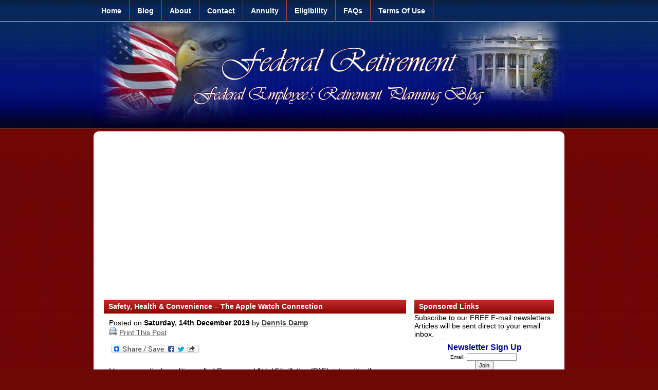

--- FILE ---
content_type: text/html; charset=UTF-8
request_url: https://fedretire.net/safety-health-convenience-the-apple-watch-connection/
body_size: 15645
content:
<!DOCTYPE html PUBLIC "-//W3C//DTD XHTML 1.0 Transitional//EN" "http://www.w3.org/TR/xhtml1/DTD/xhtml1-transitional.dtd">

<html xmlns="http://www.w3.org/1999/xhtml">

<head>

<meta http-equiv="Content-Type" content="text/html; charset=utf-8" />
<meta name="Author" content="Federal Retirement Network with the URL http://www.federalretirement.net">


<link rel="stylesheet" type="text/css" href="https://fedretire.net/wp-content/themes/simplewp/style.css" />



<link rel="alternate" type="application/rss+xml" title="Federal Employee&#039;s Retirement Planning Guide RSS Feed" href="https://fedretire.net/feed/" />

<link rel="pingback" href="https://fedretire.net/xmlrpc.php" />




		<!-- All in One SEO 4.6.2 - aioseo.com -->
		<title>Safety, Health &amp; Convenience – The Apple Watch Connection | Federal Employee's Retirement Planning Guide</title>
		<meta name="description" content="Use the new series 5 Apple watch to montiro your health and activity. Easy to set up and this new series offers an EKG function for those with heart conditions." />
		<meta name="robots" content="max-image-preview:large" />
		<link rel="canonical" href="https://fedretire.net/safety-health-convenience-the-apple-watch-connection/" />
		<meta name="generator" content="All in One SEO (AIOSEO) 4.6.2" />
		<meta property="og:locale" content="en_US" />
		<meta property="og:site_name" content="Federal Employee&#039;s Retirement Planning Guide" />
		<meta property="og:type" content="article" />
		<meta property="og:title" content="Safety, Health &amp; Convenience – The Apple Watch Connection | Federal Employee&#039;s Retirement Planning Guide" />
		<meta property="og:description" content="Use the new series 5 Apple watch to montiro your health and activity. Easy to set up and this new series offers an EKG function for those with heart conditions." />
		<meta property="og:url" content="https://fedretire.net/safety-health-convenience-the-apple-watch-connection/" />
		<meta property="og:image" content="https://fedretire.net/wp-content/uploads/2019/12/AW-Std-Face.jpg" />
		<meta property="og:image:secure_url" content="https://fedretire.net/wp-content/uploads/2019/12/AW-Std-Face.jpg" />
		<meta property="og:image:width" content="250" />
		<meta property="og:image:height" content="270" />
		<meta property="article:published_time" content="2019-12-14T19:06:22+00:00" />
		<meta property="article:modified_time" content="2019-12-15T15:13:05+00:00" />
		<meta name="twitter:card" content="summary" />
		<meta name="twitter:title" content="Safety, Health &amp; Convenience – The Apple Watch Connection | Federal Employee&#039;s Retirement Planning Guide" />
		<meta name="twitter:description" content="Use the new series 5 Apple watch to montiro your health and activity. Easy to set up and this new series offers an EKG function for those with heart conditions." />
		<meta name="twitter:image" content="https://fedretire.net/wp-content/uploads/2019/12/AW-Std-Face.jpg" />
		<script type="application/ld+json" class="aioseo-schema">
			{"@context":"https:\/\/schema.org","@graph":[{"@type":"Article","@id":"https:\/\/fedretire.net\/safety-health-convenience-the-apple-watch-connection\/#article","name":"Safety, Health & Convenience \u2013 The Apple Watch Connection | Federal Employee's Retirement Planning Guide","headline":"Safety, Health &#038; Convenience \u2013 The Apple Watch Connection","author":{"@id":"https:\/\/fedretire.net\/author\/fedretire\/#author"},"publisher":{"@id":"https:\/\/fedretire.net\/#organization"},"image":{"@type":"ImageObject","url":"https:\/\/fedretire.net\/wp-content\/uploads\/2019\/12\/AW-Std-Face.jpg","@id":"https:\/\/fedretire.net\/safety-health-convenience-the-apple-watch-connection\/#articleImage","width":250,"height":270},"datePublished":"2019-12-14T14:06:22-05:00","dateModified":"2019-12-15T10:13:05-05:00","inLanguage":"en-US","mainEntityOfPage":{"@id":"https:\/\/fedretire.net\/safety-health-convenience-the-apple-watch-connection\/#webpage"},"isPartOf":{"@id":"https:\/\/fedretire.net\/safety-health-convenience-the-apple-watch-connection\/#webpage"},"articleSection":"LIFESTYLE \/ TRAVEL, RETIREMENT CONCERNS, SURVIVOR INFORMATION, WELLNESS \/ HEALTH"},{"@type":"BreadcrumbList","@id":"https:\/\/fedretire.net\/safety-health-convenience-the-apple-watch-connection\/#breadcrumblist","itemListElement":[{"@type":"ListItem","@id":"https:\/\/fedretire.net\/#listItem","position":1,"name":"Home","item":"https:\/\/fedretire.net\/","nextItem":"https:\/\/fedretire.net\/safety-health-convenience-the-apple-watch-connection\/#listItem"},{"@type":"ListItem","@id":"https:\/\/fedretire.net\/safety-health-convenience-the-apple-watch-connection\/#listItem","position":2,"name":"Safety, Health & Convenience \u2013 The Apple Watch Connection","previousItem":"https:\/\/fedretire.net\/#listItem"}]},{"@type":"Organization","@id":"https:\/\/fedretire.net\/#organization","name":"Federal Employee's Retirement Planning Guide","url":"https:\/\/fedretire.net\/"},{"@type":"Person","@id":"https:\/\/fedretire.net\/author\/fedretire\/#author","url":"https:\/\/fedretire.net\/author\/fedretire\/","name":"Dennis Damp","image":{"@type":"ImageObject","@id":"https:\/\/fedretire.net\/safety-health-convenience-the-apple-watch-connection\/#authorImage","url":"https:\/\/secure.gravatar.com\/avatar\/19fb0c35f7ccb52a2c2b652e9ab534e9?s=96&d=mm&r=g","width":96,"height":96,"caption":"Dennis Damp"}},{"@type":"WebPage","@id":"https:\/\/fedretire.net\/safety-health-convenience-the-apple-watch-connection\/#webpage","url":"https:\/\/fedretire.net\/safety-health-convenience-the-apple-watch-connection\/","name":"Safety, Health & Convenience \u2013 The Apple Watch Connection | Federal Employee's Retirement Planning Guide","description":"Use the new series 5 Apple watch to montiro your health and activity. Easy to set up and this new series offers an EKG function for those with heart conditions.","inLanguage":"en-US","isPartOf":{"@id":"https:\/\/fedretire.net\/#website"},"breadcrumb":{"@id":"https:\/\/fedretire.net\/safety-health-convenience-the-apple-watch-connection\/#breadcrumblist"},"author":{"@id":"https:\/\/fedretire.net\/author\/fedretire\/#author"},"creator":{"@id":"https:\/\/fedretire.net\/author\/fedretire\/#author"},"datePublished":"2019-12-14T14:06:22-05:00","dateModified":"2019-12-15T10:13:05-05:00"},{"@type":"WebSite","@id":"https:\/\/fedretire.net\/#website","url":"https:\/\/fedretire.net\/","name":"Federal Employee's Retirement Planning Guide","description":"Federal Employee's Civil Service Retirement Planning Articles","inLanguage":"en-US","publisher":{"@id":"https:\/\/fedretire.net\/#organization"}}]}
		</script>
		<!-- All in One SEO -->

<link rel='dns-prefetch' href='//static.addtoany.com' />
<link rel='dns-prefetch' href='//www.googletagmanager.com' />
<script type="text/javascript">
/* <![CDATA[ */
window._wpemojiSettings = {"baseUrl":"https:\/\/s.w.org\/images\/core\/emoji\/15.0.3\/72x72\/","ext":".png","svgUrl":"https:\/\/s.w.org\/images\/core\/emoji\/15.0.3\/svg\/","svgExt":".svg","source":{"concatemoji":"https:\/\/fedretire.net\/wp-includes\/js\/wp-emoji-release.min.js?ver=6.5.7"}};
/*! This file is auto-generated */
!function(i,n){var o,s,e;function c(e){try{var t={supportTests:e,timestamp:(new Date).valueOf()};sessionStorage.setItem(o,JSON.stringify(t))}catch(e){}}function p(e,t,n){e.clearRect(0,0,e.canvas.width,e.canvas.height),e.fillText(t,0,0);var t=new Uint32Array(e.getImageData(0,0,e.canvas.width,e.canvas.height).data),r=(e.clearRect(0,0,e.canvas.width,e.canvas.height),e.fillText(n,0,0),new Uint32Array(e.getImageData(0,0,e.canvas.width,e.canvas.height).data));return t.every(function(e,t){return e===r[t]})}function u(e,t,n){switch(t){case"flag":return n(e,"\ud83c\udff3\ufe0f\u200d\u26a7\ufe0f","\ud83c\udff3\ufe0f\u200b\u26a7\ufe0f")?!1:!n(e,"\ud83c\uddfa\ud83c\uddf3","\ud83c\uddfa\u200b\ud83c\uddf3")&&!n(e,"\ud83c\udff4\udb40\udc67\udb40\udc62\udb40\udc65\udb40\udc6e\udb40\udc67\udb40\udc7f","\ud83c\udff4\u200b\udb40\udc67\u200b\udb40\udc62\u200b\udb40\udc65\u200b\udb40\udc6e\u200b\udb40\udc67\u200b\udb40\udc7f");case"emoji":return!n(e,"\ud83d\udc26\u200d\u2b1b","\ud83d\udc26\u200b\u2b1b")}return!1}function f(e,t,n){var r="undefined"!=typeof WorkerGlobalScope&&self instanceof WorkerGlobalScope?new OffscreenCanvas(300,150):i.createElement("canvas"),a=r.getContext("2d",{willReadFrequently:!0}),o=(a.textBaseline="top",a.font="600 32px Arial",{});return e.forEach(function(e){o[e]=t(a,e,n)}),o}function t(e){var t=i.createElement("script");t.src=e,t.defer=!0,i.head.appendChild(t)}"undefined"!=typeof Promise&&(o="wpEmojiSettingsSupports",s=["flag","emoji"],n.supports={everything:!0,everythingExceptFlag:!0},e=new Promise(function(e){i.addEventListener("DOMContentLoaded",e,{once:!0})}),new Promise(function(t){var n=function(){try{var e=JSON.parse(sessionStorage.getItem(o));if("object"==typeof e&&"number"==typeof e.timestamp&&(new Date).valueOf()<e.timestamp+604800&&"object"==typeof e.supportTests)return e.supportTests}catch(e){}return null}();if(!n){if("undefined"!=typeof Worker&&"undefined"!=typeof OffscreenCanvas&&"undefined"!=typeof URL&&URL.createObjectURL&&"undefined"!=typeof Blob)try{var e="postMessage("+f.toString()+"("+[JSON.stringify(s),u.toString(),p.toString()].join(",")+"));",r=new Blob([e],{type:"text/javascript"}),a=new Worker(URL.createObjectURL(r),{name:"wpTestEmojiSupports"});return void(a.onmessage=function(e){c(n=e.data),a.terminate(),t(n)})}catch(e){}c(n=f(s,u,p))}t(n)}).then(function(e){for(var t in e)n.supports[t]=e[t],n.supports.everything=n.supports.everything&&n.supports[t],"flag"!==t&&(n.supports.everythingExceptFlag=n.supports.everythingExceptFlag&&n.supports[t]);n.supports.everythingExceptFlag=n.supports.everythingExceptFlag&&!n.supports.flag,n.DOMReady=!1,n.readyCallback=function(){n.DOMReady=!0}}).then(function(){return e}).then(function(){var e;n.supports.everything||(n.readyCallback(),(e=n.source||{}).concatemoji?t(e.concatemoji):e.wpemoji&&e.twemoji&&(t(e.twemoji),t(e.wpemoji)))}))}((window,document),window._wpemojiSettings);
/* ]]> */
</script>
<style id='wp-emoji-styles-inline-css' type='text/css'>

	img.wp-smiley, img.emoji {
		display: inline !important;
		border: none !important;
		box-shadow: none !important;
		height: 1em !important;
		width: 1em !important;
		margin: 0 0.07em !important;
		vertical-align: -0.1em !important;
		background: none !important;
		padding: 0 !important;
	}
</style>
<link rel='stylesheet' id='wp-block-library-css' href='https://fedretire.net/wp-includes/css/dist/block-library/style.min.css?ver=6.5.7' type='text/css' media='all' />
<style id='classic-theme-styles-inline-css' type='text/css'>
/*! This file is auto-generated */
.wp-block-button__link{color:#fff;background-color:#32373c;border-radius:9999px;box-shadow:none;text-decoration:none;padding:calc(.667em + 2px) calc(1.333em + 2px);font-size:1.125em}.wp-block-file__button{background:#32373c;color:#fff;text-decoration:none}
</style>
<style id='global-styles-inline-css' type='text/css'>
body{--wp--preset--color--black: #000000;--wp--preset--color--cyan-bluish-gray: #abb8c3;--wp--preset--color--white: #ffffff;--wp--preset--color--pale-pink: #f78da7;--wp--preset--color--vivid-red: #cf2e2e;--wp--preset--color--luminous-vivid-orange: #ff6900;--wp--preset--color--luminous-vivid-amber: #fcb900;--wp--preset--color--light-green-cyan: #7bdcb5;--wp--preset--color--vivid-green-cyan: #00d084;--wp--preset--color--pale-cyan-blue: #8ed1fc;--wp--preset--color--vivid-cyan-blue: #0693e3;--wp--preset--color--vivid-purple: #9b51e0;--wp--preset--gradient--vivid-cyan-blue-to-vivid-purple: linear-gradient(135deg,rgba(6,147,227,1) 0%,rgb(155,81,224) 100%);--wp--preset--gradient--light-green-cyan-to-vivid-green-cyan: linear-gradient(135deg,rgb(122,220,180) 0%,rgb(0,208,130) 100%);--wp--preset--gradient--luminous-vivid-amber-to-luminous-vivid-orange: linear-gradient(135deg,rgba(252,185,0,1) 0%,rgba(255,105,0,1) 100%);--wp--preset--gradient--luminous-vivid-orange-to-vivid-red: linear-gradient(135deg,rgba(255,105,0,1) 0%,rgb(207,46,46) 100%);--wp--preset--gradient--very-light-gray-to-cyan-bluish-gray: linear-gradient(135deg,rgb(238,238,238) 0%,rgb(169,184,195) 100%);--wp--preset--gradient--cool-to-warm-spectrum: linear-gradient(135deg,rgb(74,234,220) 0%,rgb(151,120,209) 20%,rgb(207,42,186) 40%,rgb(238,44,130) 60%,rgb(251,105,98) 80%,rgb(254,248,76) 100%);--wp--preset--gradient--blush-light-purple: linear-gradient(135deg,rgb(255,206,236) 0%,rgb(152,150,240) 100%);--wp--preset--gradient--blush-bordeaux: linear-gradient(135deg,rgb(254,205,165) 0%,rgb(254,45,45) 50%,rgb(107,0,62) 100%);--wp--preset--gradient--luminous-dusk: linear-gradient(135deg,rgb(255,203,112) 0%,rgb(199,81,192) 50%,rgb(65,88,208) 100%);--wp--preset--gradient--pale-ocean: linear-gradient(135deg,rgb(255,245,203) 0%,rgb(182,227,212) 50%,rgb(51,167,181) 100%);--wp--preset--gradient--electric-grass: linear-gradient(135deg,rgb(202,248,128) 0%,rgb(113,206,126) 100%);--wp--preset--gradient--midnight: linear-gradient(135deg,rgb(2,3,129) 0%,rgb(40,116,252) 100%);--wp--preset--font-size--small: 13px;--wp--preset--font-size--medium: 20px;--wp--preset--font-size--large: 36px;--wp--preset--font-size--x-large: 42px;--wp--preset--spacing--20: 0.44rem;--wp--preset--spacing--30: 0.67rem;--wp--preset--spacing--40: 1rem;--wp--preset--spacing--50: 1.5rem;--wp--preset--spacing--60: 2.25rem;--wp--preset--spacing--70: 3.38rem;--wp--preset--spacing--80: 5.06rem;--wp--preset--shadow--natural: 6px 6px 9px rgba(0, 0, 0, 0.2);--wp--preset--shadow--deep: 12px 12px 50px rgba(0, 0, 0, 0.4);--wp--preset--shadow--sharp: 6px 6px 0px rgba(0, 0, 0, 0.2);--wp--preset--shadow--outlined: 6px 6px 0px -3px rgba(255, 255, 255, 1), 6px 6px rgba(0, 0, 0, 1);--wp--preset--shadow--crisp: 6px 6px 0px rgba(0, 0, 0, 1);}:where(.is-layout-flex){gap: 0.5em;}:where(.is-layout-grid){gap: 0.5em;}body .is-layout-flex{display: flex;}body .is-layout-flex{flex-wrap: wrap;align-items: center;}body .is-layout-flex > *{margin: 0;}body .is-layout-grid{display: grid;}body .is-layout-grid > *{margin: 0;}:where(.wp-block-columns.is-layout-flex){gap: 2em;}:where(.wp-block-columns.is-layout-grid){gap: 2em;}:where(.wp-block-post-template.is-layout-flex){gap: 1.25em;}:where(.wp-block-post-template.is-layout-grid){gap: 1.25em;}.has-black-color{color: var(--wp--preset--color--black) !important;}.has-cyan-bluish-gray-color{color: var(--wp--preset--color--cyan-bluish-gray) !important;}.has-white-color{color: var(--wp--preset--color--white) !important;}.has-pale-pink-color{color: var(--wp--preset--color--pale-pink) !important;}.has-vivid-red-color{color: var(--wp--preset--color--vivid-red) !important;}.has-luminous-vivid-orange-color{color: var(--wp--preset--color--luminous-vivid-orange) !important;}.has-luminous-vivid-amber-color{color: var(--wp--preset--color--luminous-vivid-amber) !important;}.has-light-green-cyan-color{color: var(--wp--preset--color--light-green-cyan) !important;}.has-vivid-green-cyan-color{color: var(--wp--preset--color--vivid-green-cyan) !important;}.has-pale-cyan-blue-color{color: var(--wp--preset--color--pale-cyan-blue) !important;}.has-vivid-cyan-blue-color{color: var(--wp--preset--color--vivid-cyan-blue) !important;}.has-vivid-purple-color{color: var(--wp--preset--color--vivid-purple) !important;}.has-black-background-color{background-color: var(--wp--preset--color--black) !important;}.has-cyan-bluish-gray-background-color{background-color: var(--wp--preset--color--cyan-bluish-gray) !important;}.has-white-background-color{background-color: var(--wp--preset--color--white) !important;}.has-pale-pink-background-color{background-color: var(--wp--preset--color--pale-pink) !important;}.has-vivid-red-background-color{background-color: var(--wp--preset--color--vivid-red) !important;}.has-luminous-vivid-orange-background-color{background-color: var(--wp--preset--color--luminous-vivid-orange) !important;}.has-luminous-vivid-amber-background-color{background-color: var(--wp--preset--color--luminous-vivid-amber) !important;}.has-light-green-cyan-background-color{background-color: var(--wp--preset--color--light-green-cyan) !important;}.has-vivid-green-cyan-background-color{background-color: var(--wp--preset--color--vivid-green-cyan) !important;}.has-pale-cyan-blue-background-color{background-color: var(--wp--preset--color--pale-cyan-blue) !important;}.has-vivid-cyan-blue-background-color{background-color: var(--wp--preset--color--vivid-cyan-blue) !important;}.has-vivid-purple-background-color{background-color: var(--wp--preset--color--vivid-purple) !important;}.has-black-border-color{border-color: var(--wp--preset--color--black) !important;}.has-cyan-bluish-gray-border-color{border-color: var(--wp--preset--color--cyan-bluish-gray) !important;}.has-white-border-color{border-color: var(--wp--preset--color--white) !important;}.has-pale-pink-border-color{border-color: var(--wp--preset--color--pale-pink) !important;}.has-vivid-red-border-color{border-color: var(--wp--preset--color--vivid-red) !important;}.has-luminous-vivid-orange-border-color{border-color: var(--wp--preset--color--luminous-vivid-orange) !important;}.has-luminous-vivid-amber-border-color{border-color: var(--wp--preset--color--luminous-vivid-amber) !important;}.has-light-green-cyan-border-color{border-color: var(--wp--preset--color--light-green-cyan) !important;}.has-vivid-green-cyan-border-color{border-color: var(--wp--preset--color--vivid-green-cyan) !important;}.has-pale-cyan-blue-border-color{border-color: var(--wp--preset--color--pale-cyan-blue) !important;}.has-vivid-cyan-blue-border-color{border-color: var(--wp--preset--color--vivid-cyan-blue) !important;}.has-vivid-purple-border-color{border-color: var(--wp--preset--color--vivid-purple) !important;}.has-vivid-cyan-blue-to-vivid-purple-gradient-background{background: var(--wp--preset--gradient--vivid-cyan-blue-to-vivid-purple) !important;}.has-light-green-cyan-to-vivid-green-cyan-gradient-background{background: var(--wp--preset--gradient--light-green-cyan-to-vivid-green-cyan) !important;}.has-luminous-vivid-amber-to-luminous-vivid-orange-gradient-background{background: var(--wp--preset--gradient--luminous-vivid-amber-to-luminous-vivid-orange) !important;}.has-luminous-vivid-orange-to-vivid-red-gradient-background{background: var(--wp--preset--gradient--luminous-vivid-orange-to-vivid-red) !important;}.has-very-light-gray-to-cyan-bluish-gray-gradient-background{background: var(--wp--preset--gradient--very-light-gray-to-cyan-bluish-gray) !important;}.has-cool-to-warm-spectrum-gradient-background{background: var(--wp--preset--gradient--cool-to-warm-spectrum) !important;}.has-blush-light-purple-gradient-background{background: var(--wp--preset--gradient--blush-light-purple) !important;}.has-blush-bordeaux-gradient-background{background: var(--wp--preset--gradient--blush-bordeaux) !important;}.has-luminous-dusk-gradient-background{background: var(--wp--preset--gradient--luminous-dusk) !important;}.has-pale-ocean-gradient-background{background: var(--wp--preset--gradient--pale-ocean) !important;}.has-electric-grass-gradient-background{background: var(--wp--preset--gradient--electric-grass) !important;}.has-midnight-gradient-background{background: var(--wp--preset--gradient--midnight) !important;}.has-small-font-size{font-size: var(--wp--preset--font-size--small) !important;}.has-medium-font-size{font-size: var(--wp--preset--font-size--medium) !important;}.has-large-font-size{font-size: var(--wp--preset--font-size--large) !important;}.has-x-large-font-size{font-size: var(--wp--preset--font-size--x-large) !important;}
.wp-block-navigation a:where(:not(.wp-element-button)){color: inherit;}
:where(.wp-block-post-template.is-layout-flex){gap: 1.25em;}:where(.wp-block-post-template.is-layout-grid){gap: 1.25em;}
:where(.wp-block-columns.is-layout-flex){gap: 2em;}:where(.wp-block-columns.is-layout-grid){gap: 2em;}
.wp-block-pullquote{font-size: 1.5em;line-height: 1.6;}
</style>
<link rel='stylesheet' id='printomatic-css-css' href='https://fedretire.net/wp-content/plugins/print-o-matic/css/style.css?ver=2.0' type='text/css' media='all' />
<link rel='stylesheet' id='js-archive-list-css' href='https://fedretire.net/wp-content/plugins/jquery-archive-list-widget/assets/css/jal.css?ver=5.0.1' type='text/css' media='all' />
<link rel='stylesheet' id='addtoany-css' href='https://fedretire.net/wp-content/plugins/add-to-any/addtoany.min.css?ver=1.16' type='text/css' media='all' />
<script type="text/javascript" id="addtoany-core-js-before">
/* <![CDATA[ */
window.a2a_config=window.a2a_config||{};a2a_config.callbacks=[];a2a_config.overlays=[];a2a_config.templates={};
a2a_config.color_main = "D7E5ED"; a2a_config.color_border = "AECADB"; a2a_config.color_link_text = "333333"; a2a_config.color_link_text_hover = "333333";
/* ]]> */
</script>
<script type="text/javascript" async src="https://static.addtoany.com/menu/page.js" id="addtoany-core-js"></script>
<script type="text/javascript" src="https://fedretire.net/wp-includes/js/jquery/jquery.min.js?ver=3.7.1" id="jquery-core-js"></script>
<script type="text/javascript" src="https://fedretire.net/wp-includes/js/jquery/jquery-migrate.min.js?ver=3.4.1" id="jquery-migrate-js"></script>
<script type="text/javascript" async src="https://fedretire.net/wp-content/plugins/add-to-any/addtoany.min.js?ver=1.1" id="addtoany-jquery-js"></script>

<!-- Google tag (gtag.js) snippet added by Site Kit -->
<!-- Google Analytics snippet added by Site Kit -->
<script type="text/javascript" src="https://www.googletagmanager.com/gtag/js?id=GT-NCTBQCR" id="google_gtagjs-js" async></script>
<script type="text/javascript" id="google_gtagjs-js-after">
/* <![CDATA[ */
window.dataLayer = window.dataLayer || [];function gtag(){dataLayer.push(arguments);}
gtag("set","linker",{"domains":["fedretire.net"]});
gtag("js", new Date());
gtag("set", "developer_id.dZTNiMT", true);
gtag("config", "GT-NCTBQCR");
/* ]]> */
</script>
<link rel="https://api.w.org/" href="https://fedretire.net/wp-json/" /><link rel="alternate" type="application/json" href="https://fedretire.net/wp-json/wp/v2/posts/4138" /><link rel="EditURI" type="application/rsd+xml" title="RSD" href="https://fedretire.net/xmlrpc.php?rsd" />
<meta name="generator" content="WordPress 6.5.7" />
<link rel='shortlink' href='https://fedretire.net/?p=4138' />
<link rel="alternate" type="application/json+oembed" href="https://fedretire.net/wp-json/oembed/1.0/embed?url=https%3A%2F%2Ffedretire.net%2Fsafety-health-convenience-the-apple-watch-connection%2F" />
<link rel="alternate" type="text/xml+oembed" href="https://fedretire.net/wp-json/oembed/1.0/embed?url=https%3A%2F%2Ffedretire.net%2Fsafety-health-convenience-the-apple-watch-connection%2F&#038;format=xml" />
<meta name="generator" content="Site Kit by Google 1.170.0" /><style data-context="foundation-flickity-css">/*! Flickity v2.0.2
http://flickity.metafizzy.co
---------------------------------------------- */.flickity-enabled{position:relative}.flickity-enabled:focus{outline:0}.flickity-viewport{overflow:hidden;position:relative;height:100%}.flickity-slider{position:absolute;width:100%;height:100%}.flickity-enabled.is-draggable{-webkit-tap-highlight-color:transparent;tap-highlight-color:transparent;-webkit-user-select:none;-moz-user-select:none;-ms-user-select:none;user-select:none}.flickity-enabled.is-draggable .flickity-viewport{cursor:move;cursor:-webkit-grab;cursor:grab}.flickity-enabled.is-draggable .flickity-viewport.is-pointer-down{cursor:-webkit-grabbing;cursor:grabbing}.flickity-prev-next-button{position:absolute;top:50%;width:44px;height:44px;border:none;border-radius:50%;background:#fff;background:hsla(0,0%,100%,.75);cursor:pointer;-webkit-transform:translateY(-50%);transform:translateY(-50%)}.flickity-prev-next-button:hover{background:#fff}.flickity-prev-next-button:focus{outline:0;box-shadow:0 0 0 5px #09f}.flickity-prev-next-button:active{opacity:.6}.flickity-prev-next-button.previous{left:10px}.flickity-prev-next-button.next{right:10px}.flickity-rtl .flickity-prev-next-button.previous{left:auto;right:10px}.flickity-rtl .flickity-prev-next-button.next{right:auto;left:10px}.flickity-prev-next-button:disabled{opacity:.3;cursor:auto}.flickity-prev-next-button svg{position:absolute;left:20%;top:20%;width:60%;height:60%}.flickity-prev-next-button .arrow{fill:#333}.flickity-page-dots{position:absolute;width:100%;bottom:-25px;padding:0;margin:0;list-style:none;text-align:center;line-height:1}.flickity-rtl .flickity-page-dots{direction:rtl}.flickity-page-dots .dot{display:inline-block;width:10px;height:10px;margin:0 8px;background:#333;border-radius:50%;opacity:.25;cursor:pointer}.flickity-page-dots .dot.is-selected{opacity:1}</style><style data-context="foundation-slideout-css">.slideout-menu{position:fixed;left:0;top:0;bottom:0;right:auto;z-index:0;width:256px;overflow-y:auto;-webkit-overflow-scrolling:touch;display:none}.slideout-menu.pushit-right{left:auto;right:0}.slideout-panel{position:relative;z-index:1;will-change:transform}.slideout-open,.slideout-open .slideout-panel,.slideout-open body{overflow:hidden}.slideout-open .slideout-menu{display:block}.pushit{display:none}</style>
<!-- Google AdSense meta tags added by Site Kit -->
<meta name="google-adsense-platform-account" content="ca-host-pub-2644536267352236">
<meta name="google-adsense-platform-domain" content="sitekit.withgoogle.com">
<!-- End Google AdSense meta tags added by Site Kit -->

<!-- WordPress Facebook Integration Begin -->

<script type='text/javascript'>
!function(f,b,e,v,n,t,s){if(f.fbq)return;n=f.fbq=function(){n.callMethod?
n.callMethod.apply(n,arguments):n.queue.push(arguments)};if(!f._fbq)f._fbq=n;
n.push=n;n.loaded=!0;n.version='2.0';n.queue=[];t=b.createElement(e);t.async=!0;
t.src=v;s=b.getElementsByTagName(e)[0];s.parentNode.insertBefore(t,s)}(window,
document,'script','https://connect.facebook.net/en_US/fbevents.js');
</script>

<script>
fbq('init', '2049946588655793', {}, {
    "agent": "wordpress-6.5.7-1.7.7"
});

fbq('track', 'PageView', {
    "source": "wordpress",
    "version": "6.5.7",
    "pluginVersion": "1.7.7"
});
</script>
<!-- DO NOT MODIFY -->
<!-- WordPress Facebook Integration end -->
    
<!-- Facebook Pixel Code -->
<noscript>
<img height="1" width="1" style="display:none" alt="fbpx"
src="https://www.facebook.com/tr?id=2049946588655793&ev=PageView&noscript=1"/>
</noscript>
<!-- DO NOT MODIFY -->
<!-- End Facebook Pixel Code -->
    <style type="text/css">.recentcomments a{display:inline !important;padding:0 !important;margin:0 !important;}</style><style>.ios7.web-app-mode.has-fixed header{ background-color: rgba(3,122,221,.88);}</style>
</head>

<body>

<div id="wrapper">


<ul class="menu">
<li><a href="http://www.federalretirement.net">Home</a></li>
<li><a href="https://fedretire.net">Blog</a></li>
<li><a href="http://www.federalretirement.net/about.htm">About</a></li>
<li><a href="http://www.federalretirement.net/contact.htm">Contact</a></li>
<li><a href="http://www.federalretirement.net/annuity.htm">Annuity</a></li>
<li><a href="http://www.federalretirement.net/eligibility.htm">Eligibility</a></li>
<li><a href="http://www.federalretirement.net/faqs.htm">FAQs</a></li>



<li class="page_item page-item-2 page_item_has_children"><a href="https://fedretire.net/about/">Terms Of Use</a></li>

</ul>
<div id="header">



</div><!-- Header div -->

<div id="maintop"></div>
<div id="maincontent">
<center><script async src="//pagead2.googlesyndication.com/pagead/js/adsbygoogle.js"></script>
<!-- Fed Retire Blog - Res -->
<ins class="adsbygoogle"
     style="display:block"
     data-ad-client="ca-pub-1364622616647982"
     data-ad-slot="1409799583"
     data-ad-format="auto"></ins>
<script>
(adsbygoogle = window.adsbygoogle || []).push({});
</script></Center><p></p>


<div id="content">






<div class="archivearticle">

<div class="title">

<div class="posttitle"><h2><a href="https://fedretire.net/safety-health-convenience-the-apple-watch-connection/" rel="bookmark" title="Permanent Link to Safety, Health &#038; Convenience – The Apple Watch Connection">Safety, Health &#038; Convenience – The Apple Watch Connection</a></h2></div>

</div> <!-- Title div -->

<div class="postcontent">



<p>Posted on <span class="bold">Saturday, 14th December 2019</span> by <span class="bold"><a href="https://fedretire.net/author/fedretire/" title="Posts by Dennis Damp" rel="author">Dennis Damp</a></span></p>
<a href="https://fedretire.net/safety-health-convenience-the-apple-watch-connection/print/" title="Print This Post" rel="nofollow"><img class="WP-PrintIcon" src="https://fedretire.net/wp-content/plugins/wp-print/images/printer_famfamfam.gif" alt="Print This Post" title="Print This Post" style="border: 0px;" /></a>&nbsp;<a href="https://fedretire.net/safety-health-convenience-the-apple-watch-connection/print/" title="Print This Post" rel="nofollow">Print This Post</a>


<div class="addtoany_share_save_container addtoany_content addtoany_content_top"><div class="a2a_kit a2a_kit_size_32 addtoany_list" data-a2a-url="https://fedretire.net/safety-health-convenience-the-apple-watch-connection/" data-a2a-title="Safety, Health &amp; Convenience – The Apple Watch Connection"><a class="a2a_dd addtoany_share_save addtoany_share" href="https://www.addtoany.com/share"><img src="https://static.addtoany.com/buttons/share_save_171_16.png" alt="Share"></a></div></div><p>I have a medical condition called Paroxysmal Atrial Fibrillation (PAF), intermittently my heart goes into arrhythmia. This past year I ended up in the emergency room when I wasn’t able to control the attack with traditional methods. The ER doctor asked if I took my EKG with my Apple watch during the attack. Unfortunately, I had the older series 3 version that doesn’t have this feature.  A watch that can take an EKG! Unbelievable, but true. It’s amazing what they can jam into a small package these days. Recently, I ungraded to a Series 5.</p>
<p>&nbsp;</p>
<p style="text-align: center;"><img fetchpriority="high" decoding="async" class="aligncenter size-full wp-image-4146" src="https://fedretire.net/wp-content/uploads/2019/12/AW-Std-Face.jpg" alt="" width="250" height="270" srcset="https://fedretire.net/wp-content/uploads/2019/12/AW-Std-Face.jpg 250w, https://fedretire.net/wp-content/uploads/2019/12/AW-Std-Face-139x150.jpg 139w" sizes="(max-width: 250px) 100vw, 250px" /></p>
<p style="text-align: center;">Eight Apps Located on Face of Watch</p>
<p>&nbsp;</p>
<p style="text-align: center;">Request a <a href="http://federalretirement.net/assistance.htm">Federal Retirement Report</a>&#x2122; today to review your projected annuity payments, income verses expenses, FEGLI, and TSP projections.</p>
<p>I purchased my new series 5 GPS model during black Friday.  You can buy two versions, a GPS or a GPS + cellular model. The cellular model is an actual cellphone that you can use independent of your standard iPhone. The GPS model requires your iPhone to be close by to use some of the functions. I was hesitant because I have so many hi-tech devices; setup can be tricky and nerve racking to say the least. That wasn’t the case for my new Apple series 5 watch. I gave my series 3 watch to my wife and initiated the setup on my iPhone for my new watch. When you sync another Apple watch to your iPhone it turns on your phone’s camera. You simply point the camera at the face of your new watch and it automatically sets it up plus transfers all of your existing aps to your new watch. It was easy to set up and anyone can do it.  Now my wife and I both have Apple watches.</p>
<p>&nbsp;</p>
<center><img decoding="async" class="aligncenter size-full wp-image-4144" src="https://fedretire.net/wp-content/uploads/2019/12/AW-Traditional-Face.jpg" alt="" width="250" height="276" srcset="https://fedretire.net/wp-content/uploads/2019/12/AW-Traditional-Face.jpg 250w, https://fedretire.net/wp-content/uploads/2019/12/AW-Traditional-Face-136x150.jpg 136w" sizes="(max-width: 250px) 100vw, 250px" /></center>
<p style="text-align: center;">Traditional Face &#8211; One of Many Available</p>
<p>&nbsp;</p>
<p>The functions, called apps, are truly amazing. The Activity app tracks the number of steps you take daily, the miles you traveled, and how many times you went up and down a flight of stairs. It also tracks how often you stand, move and exercise. The heart rate function tracks and graphs your heart rate throughout the day and night. You can visually see your heart rate graph for the entire day with the high, low, average and resting heart rates!</p>
<p>&nbsp;</p>
<p style="text-align: center;"><img decoding="async" class="aligncenter size-full wp-image-4141" src="https://fedretire.net/wp-content/uploads/2019/12/AW-Activity.jpg" alt="" width="250" height="274" srcset="https://fedretire.net/wp-content/uploads/2019/12/AW-Activity.jpg 250w, https://fedretire.net/wp-content/uploads/2019/12/AW-Activity-137x150.jpg 137w" sizes="(max-width: 250px) 100vw, 250px" /></p>
<p>&nbsp;</p>
<p>One of my favorites is the ECG, equivalent to an EKG function. Just tap the icon for this function on your watch, place your finger lightly on the side button, and it records a 30 second EKG. It displays the results and will let you know if you are in A Fib. Go to the health app on your phone to review the entire 30 second EKG and you can send a copy to your doctor. Not only will this app perform an EKG, it monitors your heart throughout the day and will vibrate if you go into A Fib. You can also set high and low heart rates and the watch vibrates if you exceed these limits. It will sense an A Fib attack coming often before I am aware of it. This early warning allows me to take magnesium that I use to control this condition during the early stages of the event before it gets too far along.</p>
<p>&nbsp;</p>
<p style="text-align: center;"><img loading="lazy" decoding="async" class="aligncenter wp-image-4139" src="https://fedretire.net/wp-content/uploads/2019/12/Apple-W-EKG.jpg" alt="" width="161" height="151" /></p>
<p>&nbsp;</p>
<p>There are a number of safety features that can be life-saving. You can call 911 in an emergency. They have a function that senses when you fall and if you don’t move for 1-minute they call 911 and give them your location! I accidently triggered this function when I took off my watch and put it down too hard on the bathroom counter one night. The watch began vibrating and several prompts showed up on the screen. One for 911, and two others stating “I fell but you are OK” or that “I didn’t fall .” You can tap on 911 if you need help immediately, if you don’t respond or move for 1-minute they call 911 for you. A great feature for those living alone.</p>
<p>&nbsp;</p>
<p style="text-align: center;"><img loading="lazy" decoding="async" class="aligncenter size-full wp-image-4142" src="https://fedretire.net/wp-content/uploads/2019/12/AW-Heart-Moniotr.jpg" alt="" width="250" height="281" srcset="https://fedretire.net/wp-content/uploads/2019/12/AW-Heart-Moniotr.jpg 250w, https://fedretire.net/wp-content/uploads/2019/12/AW-Heart-Moniotr-133x150.jpg 133w" sizes="(max-width: 250px) 100vw, 250px" /></p>
<p style="text-align: center;">Heart Rate Monitor</p>
<p>Ahead of my doctor’s appointment the other day the watch announced that I should leave for the appointment 25 minutes before the scheduled time, traffic was light with an 18-minute commute! The new series 5 has an always on feature where you don’t have to turn your wrist to activate the display like the older series. I turned this off because it drains the battery and requires more frequent charges. The watch goes about 2 days between charges because I wear mine night and day. My wife turns hers off at night and she charges her watch every 4 or 5 days.  It even tracks a woman’s menstrual cycle! These are some of the Apple watch’s unique and helpful apps:</p>
<ul>
<li>Clock</li>
<li>World clock</li>
<li>Stop watch</li>
<li>Multi-function timer</li>
<li>Alarm</li>
<li>Calculator</li>
<li>Activity tracker</li>
<li>EKG</li>
<li>Pulse rate</li>
<li>Weather and alerts</li>
<li>Scheduler &amp; event tracker</li>
<li>Compass</li>
<li>Activity tracker</li>
<li>Email notifications</li>
<li>Audio books</li>
<li>Music player</li>
<li>Radio</li>
<li>Walkie-Talkie function</li>
<li>Menstrual cycle tracking</li>
<li>Sound Level (db) detection with alerts</li>
<li>SERI queries</li>
<li>Messages</li>
<li>Voice recorder</li>
<li>Breathing alerts</li>
<li>Maps &amp; GPS</li>
<li>Multiple watch faces</li>
<li>Picture display</li>
<li>Apple pay, you can pay for products and services with your watch</li>
</ul>
<p>The Apple Watch is a worthwhile investment and I use mine frequently throughout the day. When I cook, I use the timer. I target 10,000 steps a day and it reminds you when you are too inactive. In the winter months I walk between 7,000 to 10,000 steps daily, summer months I average 10,000 to 12,000.  My wife beats me every day averaging 10,000 + steps daily year-round. When I’m out and about I use the voice recorder to capture things that I don’t want to forget. I’m constantly asking SERI for help. I press the side button and say things like “How old is Clint Eastwood” when watching one of his movies or “What time is the Steeler game on today?” SERI faithfully replies to my requests.  I display family photos of our grandkids on my watch when I’m not using one of its other functions; you can display any picture that resides on your cell phone.</p>
<p>&nbsp;</p>
<p style="text-align: center;"><img loading="lazy" decoding="async" class="aligncenter size-full wp-image-4143" src="https://fedretire.net/wp-content/uploads/2019/12/AW-Photos.jpg" alt="" width="250" height="288" srcset="https://fedretire.net/wp-content/uploads/2019/12/AW-Photos.jpg 250w, https://fedretire.net/wp-content/uploads/2019/12/AW-Photos-130x150.jpg 130w" sizes="(max-width: 250px) 100vw, 250px" /></p>
<p style="text-align: center;">Use the Display For Favorite Pictures</p>
<p>If you decide to buy an Apple watch be sure to get the series 4 or 5 if you want the EKG function. For me it was well worth the cost, $359 for the peace of mind and convenience that it offers.  I purchased the 40 mm, they have a larger 44 mm size, it’s about $50 more. Look for sales and the longer the Series 5 is out the lower the price will be. You have to have an iPhone to sync and use your Apple watch. Unfortunately, android phones won’t sync to the Apple watch.</p>
<p><strong>Scheduling A Retirement Benefits Seminar</strong></p>
<p>Federal Employee Benefits Advocates (FEBA) provides comprehensive benefit briefings for Federal employees so they can make informed retirement decisions. Briefings include information on CSRS or FERS Retirement Annuities and all insurance programs including Medicare, the Thrift Savings Plan (TSP), Social Security, disability and other relevant retirement planning topics.</p>
<p style="text-align: center;"><a href="http://r20.rs6.net/tn.jsp?t=gra5vl4ab.0.0.8ucdu9bab.0&amp;id=preview&amp;r=3&amp;p=https%3A%2F%2Fwww.febadvocates.com%2Ffinancial-education-hr%2F">Schedule A Seminar in Your Area</a></p>
<p>Federal Employee Benefits Advocates (FEBA) provides comprehensive benefit briefings for Federal employees so they can make informed retirement decisions. Briefings include information on CSRS or FERS Retirement Annuities and all insurance programs including Medicare, the Thrift Savings Plan (TSP), Social Security, disability and other relevant retirement planning topics.</p>
<p>Benefits Administration Letter 11-104 requires agencies to educate employees on how to plan for retirement. FEBA assists Federal agencies to comply with this directive. HR departments can Contact FEBA to schedule briefings for their area.</p>
<p><strong>Helpful</strong> <strong>Retirement Planning Tools / Resources</strong></p>
<p><!-- /wp:paragraph -->

<!-- wp:list --></p>
<p style="text-align: center;">Request a <a href="http://federalretirement.net/assistance.htm">Federal Retirement Report</a>&#x2122; today to review your projected annuity payments, income verses expenses, FEGLI, and TSP projections.</p>
<ul>
<li><a href="http://federalretirement.net/">Retirement Planning For Federal Employees &amp; Annuitant</a></li>
<li><a href="https://fedretire.net/the-ultimate-retirement-planning-guide-start-now/">The Ultimate Federal Employee&#8217;s Retirement Planning Guide</a></li>
<li><a href="https://www.federalretirement.net/financial_planning.htm">Financial Planning Guide</a></li>
<li><a href="http://www.federalretirement.net/Site/images/Expense%20Chart.pdf">Budget Work Sheet</a></li>
<li><a href="https://www.federalretirement.net/medicare.htm">Medicare Guide</a></li>
<li><a href="http://federalretirement.net/Site/images/ContactList10_2010.pdf">Master Retiree Contact List</a> (Important contact numbers and information)</li>
<li><a href="http://www.federalretirement.net/leave-record.htm">2020 Leave and Schedule Chart</a> (Excel chart tracks all leave balances. Use this chart to set target retirement dates.)</li>
<li><a href="http://federalretirement.net/Site/images/CSRSAnnuityCalculator(DDVersion).xls">Annuity Calculator </a>(<strong>FREE</strong> Excel chart estimates annuity growth)</li>
</ul>
<p><strong>Disclaimer:</strong><em>Opinions expressed herein by the author are not an investment or benefit recommendation and are not meant to be relied upon in investment or benefit decisions. The author is not acting in an investment, tax, legal, benefit, or any other advisory capacity. This is not an investment or benefit research report. The author’s opinions expressed herein address only select aspects of various federal benefits and potential investment in securities of the TSP and companies mentioned and cannot be a substitute for comprehensive investment analysis. Any analysis presented herein is illustrative in nature, limited in scope, based on an incomplete set of information, and has limitations to its accuracy. The author recommends that retirees, potential and existing investors conduct thorough investment and benefit research of their own, including detailed review of OPM guidance for benefit issues and for investments the companies’ SEC filings, and consult a qualified investment adviser. The information upon which this material is based was obtained from sources believed to be reliable, but has not been independently verified. Therefore, the author cannot guarantee its accuracy. Any opinions or estimates constitute the author’s best judgment as of the date of publication, and are subject to change without notice. The author explicitly disclaims any liability that may arise from the use of this material.</em></p><h3>Last 5 posts by Dennis Damp</h3><ul><li><a href="https://fedretire.net/savings-bond-calculator-treasury-direct-inefficiencies/">Savings Bond Calculator & Treasury Direct Inefficiencies!</a> - January 15th, 2026</li><li><a href="https://fedretire.net/1099-forms-availability-what-to-expect-this-year/">Tax Forms Availability – What to Expect This Year</a> - January 9th, 2026</li><li><a href="https://fedretire.net/the-2026-landscape-what-to-expect-and-outlook/">The 2026 Landscape: What to Expect and Outlook</a> - January 1st, 2026</li><li><a href="https://fedretire.net/long-term-care-insurance-future-purchase-option/">Long Term Care Insurance - Future Purchase Option</a> - December 12th, 2025</li><li><a href="https://fedretire.net/open-season-coming-to-a-close-last-minute-checkup/">Open Season Coming to a Close – Last-Minute Checkup</a> - December 2nd, 2025</li><li><a href="https://fedretire.net/i-rolled-over-my-tsp-account-to-an-ira-should-you/">I Rolled Over My TSP Account to an IRA – Should You?</a> - November 21st, 2025</li><li><a href="https://fedretire.net/the-2026-fehb-pshb-open-season-selection-guide/">The 2026 FEHB & PSHB Open Season Selection Guide</a> - November 6th, 2025</li><li><a href="https://fedretire.net/medicare-you-2026-significant-changes-on-the-way/">Medicare & You 2026 – Significant Changes on the Way</a> - October 31st, 2025</li><li><a href="https://fedretire.net/a-30-second-check-could-change-your-retirement-plan/">A 30-second Check Could Change Your Retirement Plan</a> - October 20th, 2025</li><li><a href="https://fedretire.net/prescription-drug-costs-major-price-cuts-coming/">Prescription Drug Costs – Major Price Cuts Coming</a> - October 17th, 2025</li><li><a href="https://fedretire.net/government-shutdown-continues-suffering-the-consequences/">Government Shutdown Continues – Suffering the Consequences</a> - October 15th, 2025</li><li><a href="https://fedretire.net/health-care-premiums-announced-for-2026-hold-on-to-your-hat/">Health Care Premiums Announced for 2026 – Hold on to your Hat!</a> - October 13th, 2025</li></ul>





<p>Posted in <a href="https://fedretire.net/category/lifestyle-travel/" rel="category tag">LIFESTYLE / TRAVEL</a>, <a href="https://fedretire.net/category/retirement-concerns-general/" rel="category tag">RETIREMENT CONCERNS</a>, <a href="https://fedretire.net/category/survivor-information/" rel="category tag">SURVIVOR INFORMATION</a>, <a href="https://fedretire.net/category/wellness-health/" rel="category tag">WELLNESS / HEALTH</a> | <a href="https://fedretire.net/safety-health-convenience-the-apple-watch-connection/#respond">Comments (0)</a></p><br />
<a href="https://fedretire.net/safety-health-convenience-the-apple-watch-connection/print/" title="Print This Post" rel="nofollow"><img class="WP-PrintIcon" src="https://fedretire.net/wp-content/plugins/wp-print/images/printer_famfamfam.gif" alt="Print This Post" title="Print This Post" style="border: 0px;" /></a>&nbsp;<a href="https://fedretire.net/safety-health-convenience-the-apple-watch-connection/print/" title="Print This Post" rel="nofollow">Print This Post</a>





<!-- You can start editing here. -->






	




	






</div> <!-- Post content div -->

</div> <!-- Latest article div -->








</div> <!-- Content div -->



<div id="sidebar">


<div class="sidebar-item"><div class="title">Sponsored Links</div>			<div class="textwidget">Subscribe to our FREE E-mail newsletters. Articles will be sent direct to your email inbox.  
<br />
<center><!-- BEGIN: Constant Contact Bubble Opt-in Email List Form -->
<div align="center">
<table width="170" border="0" cellspacing="0" cellpadding="0">
<tr bgcolor="#FFFFFF" valign="top">
<td width="9" rowspan="2"><img src="https://img.constantcontact.com/ui/images/visitor/tl_brdr2_trans.gif" width="9" height="9" border="0"></td>
<td width="152" height="1" bgcolor="#FFFFFF"><img src="https://img.constantcontact.com/ui/images/spacer.gif" border="0" width="1" height="1"></td>
<td width="9" rowspan="2" align="right"><img src="https://img.constantcontact.com/ui/images/visitor/tr_brdr2_trans.gif" width="9" height="9" border="0"></td>
</tr>
<tr>
<td width="152" height="8" bgcolor="#ffffff"><img src="https://img.constantcontact.com/ui/images/spacer.gif" border="0" width="1" height="1"></td>
</tr>
<tr>
<td width="170" colspan="3" style="border-left: 1px solid #FFFFFF;border-right: 1px solid #FFFFFF;"><div align="center">
<form name="ccoptin" action="https://visitor.constantcontact.com/d.jsp" target="_blank" method="post" style="margin-bottom:3;">
<font style="font-weight: bold; font-family:Arial; font-size:16px; color:#000099;">Newsletter Sign Up</font><br>
<font style="font-weight: normal; font-family:Arial; font-size:10px; color:#000000;">Email:</font> <input type="text" name="ea" size="14" value="" style="font-family: Arial; font-size:10px; border:1px solid #999999;">&nbsp;<input type="submit" name="go" value="Join" class="submit"  style="font-family:Arial,Helvetica,sans-serif; font-size:11px;">
<input type="hidden" name="m" value="1101478857371">
<input type="hidden" name="p" value="oi">
</form>
</div></td>
</tr>
<tr bgcolor="#FFFFFF" valign="bottom">
<td rowspan="2"><img src="https://img.constantcontact.com/ui/images/visitor/bl_brdr2_trans.gif" width="9" height="9" border="0" /></td>
<td width="152" height="8" bgcolor="#ffffff"><img src="https://img.constantcontact.com/ui/images/spacer.gif" border="0" width="1" height="1"></td>
<td rowspan="2" align="right"><img src="https://img.constantcontact.com/ui/images/visitor/br_brdr2_trans.gif" width="9" height="9" border="0"></td>
</tr>
<tr>
<td width="152" bgcolor="#FFFFFF"><img src="https://img.constantcontact.com/ui/images/spacer.gif" border="0" width="1" height="1"></td>
</tr>
</table>
</div>
<!-- END: Constant Contact Bubble Opt-in Email List Form -->
</center>
<script async src="https://pagead2.googlesyndication.com/pagead/js/adsbygoogle.js?client=ca-pub-1364622616647982"
     crossorigin="anonymous"></script>
<!-- Retire Blog 300x600 -->
<ins class="adsbygoogle"
     style="display:block"
     data-ad-client="ca-pub-1364622616647982"
     data-ad-slot="1266925738"
     data-ad-format="auto"
     data-full-width-responsive="true"></ins>
<script>
     (adsbygoogle = window.adsbygoogle || []).push({});
</script>
</div>
		</div>
		<div class="sidebar-item">
		<div class="title">Recent Posts</div>
		<ul>
											<li>
					<a href="https://fedretire.net/savings-bond-calculator-treasury-direct-inefficiencies/">Savings Bond Calculator &#038; Treasury Direct Inefficiencies!</a>
									</li>
											<li>
					<a href="https://fedretire.net/1099-forms-availability-what-to-expect-this-year/">Tax Forms Availability – What to Expect This Year</a>
									</li>
											<li>
					<a href="https://fedretire.net/the-2026-landscape-what-to-expect-and-outlook/">The 2026 Landscape: What to Expect and Outlook</a>
									</li>
											<li>
					<a href="https://fedretire.net/long-term-care-insurance-future-purchase-option/">Long Term Care Insurance &#8211; Future Purchase Option</a>
									</li>
											<li>
					<a href="https://fedretire.net/open-season-coming-to-a-close-last-minute-checkup/">Open Season Coming to a Close – Last-Minute Checkup</a>
									</li>
											<li>
					<a href="https://fedretire.net/i-rolled-over-my-tsp-account-to-an-ira-should-you/">I Rolled Over My TSP Account to an IRA – Should You?</a>
									</li>
											<li>
					<a href="https://fedretire.net/the-2026-fehb-pshb-open-season-selection-guide/">The 2026 FEHB &#038; PSHB Open Season Selection Guide</a>
									</li>
											<li>
					<a href="https://fedretire.net/medicare-you-2026-significant-changes-on-the-way/">Medicare &#038; You 2026 – Significant Changes on the Way</a>
									</li>
					</ul>

		</div><div class="sidebar-item"><div class="title">Recent Comments</div><ul id="recentcomments"><li class="recentcomments"><span class="comment-author-link"><a href="http://www.federalretirement.net" class="url" rel="ugc external nofollow">Dennis Damp</a></span> on <a href="https://fedretire.net/long-term-care-insurance-future-purchase-option/comment-page-1/#comment-13120">Long Term Care Insurance &#8211; Future Purchase Option</a></li><li class="recentcomments"><span class="comment-author-link"><a href="http://www.federalretirement.net" class="url" rel="ugc external nofollow">Dennis Damp</a></span> on <a href="https://fedretire.net/the-2026-landscape-what-to-expect-and-outlook/comment-page-1/#comment-13119">The 2026 Landscape: What to Expect and Outlook</a></li><li class="recentcomments"><span class="comment-author-link">linda</span> on <a href="https://fedretire.net/the-2026-landscape-what-to-expect-and-outlook/comment-page-1/#comment-13118">The 2026 Landscape: What to Expect and Outlook</a></li><li class="recentcomments"><span class="comment-author-link">linda</span> on <a href="https://fedretire.net/long-term-care-insurance-future-purchase-option/comment-page-1/#comment-13083">Long Term Care Insurance &#8211; Future Purchase Option</a></li><li class="recentcomments"><span class="comment-author-link"><a href="http://www.federalretirement.net" class="url" rel="ugc external nofollow">Dennis Damp</a></span> on <a href="https://fedretire.net/open-season-coming-to-a-close-last-minute-checkup/comment-page-1/#comment-13051">Open Season Coming to a Close – Last-Minute Checkup</a></li></ul></div><div class="sidebar-item"><div class="title">Categories</div>
			<ul>
					<li class="cat-item cat-item-4"><a href="https://fedretire.net/category/annuities-eligibility/">ANNUITIES / ELIGIBILITY</a>
</li>
	<li class="cat-item cat-item-3"><a href="https://fedretire.net/category/benefits-insurance/">BENEFITS / INSURANCE</a>
</li>
	<li class="cat-item cat-item-11"><a href="https://fedretire.net/category/employment-options/">EMPLOYMENT OPTIONS</a>
</li>
	<li class="cat-item cat-item-9"><a href="https://fedretire.net/category/estate-planning/">ESTATE PLANNING</a>
</li>
	<li class="cat-item cat-item-8"><a href="https://fedretire.net/category/finance-tsp/">FINANCE / TIP</a>
</li>
	<li class="cat-item cat-item-6"><a href="https://fedretire.net/category/lifestyle-travel/">LIFESTYLE / TRAVEL</a>
</li>
	<li class="cat-item cat-item-12"><a href="https://fedretire.net/category/retirement-concerns-general/">RETIREMENT CONCERNS</a>
</li>
	<li class="cat-item cat-item-5"><a href="https://fedretire.net/category/social-security-medicare/">SOCIAL SECURITY / MEDICARE</a>
</li>
	<li class="cat-item cat-item-10"><a href="https://fedretire.net/category/survivor-information/">SURVIVOR INFORMATION</a>
</li>
	<li class="cat-item cat-item-13"><a href="https://fedretire.net/category/travel/">Travel</a>
</li>
	<li class="cat-item cat-item-1"><a href="https://fedretire.net/category/uncategorized/">UNCATEGORIZED</a>
</li>
	<li class="cat-item cat-item-7"><a href="https://fedretire.net/category/wellness-health/">WELLNESS / HEALTH</a>
</li>
			</ul>

			</div><div class="sidebar-item"><div class="title">Related Links</div>			<div class="textwidget"><p></p><script async src="https://pagead2.googlesyndication.com/pagead/js/adsbygoogle.js?client=ca-pub-1364622616647982"
     crossorigin="anonymous"></script>
<!-- Retire Blog 300x600 -->
<ins class="adsbygoogle"
     style="display:block"
     data-ad-client="ca-pub-1364622616647982"
     data-ad-slot="1266925738"
     data-ad-format="auto"
     data-full-width-responsive="true"></ins>
<script>
     (adsbygoogle = window.adsbygoogle || []).push({});
</script></div>
		</div><div class="sidebar-item">

<div class="title">Authors</div>
<ul>
<li style="padding: 5px 10px 5px 10px; font-size: 12px;">Click on the author's name for a listing of all articles</li>
<li><a href="https://fedretire.net/author/ann-ozuna/" title="Posts by Ann Ozuna">Ann Ozuna</a></li><li><a href="https://fedretire.net/author/chuck-jumpeter/" title="Posts by Chuck Jumpeter">Chuck Jumpeter</a></li><li><a href="https://fedretire.net/author/cynthia-conley-compton/" title="Posts by Cynthia Compton-Conley">Cynthia Compton-Conley</a></li><li><a href="https://fedretire.net/author/dscholl/" title="Posts by David Scholl">David Scholl</a></li><li><a href="https://fedretire.net/author/fedretire/" title="Posts by Dennis Damp">Dennis Damp</a></li><li><a href="https://fedretire.net/author/dday/" title="Posts by Donna Day">Donna Day</a></li><li><a href="https://fedretire.net/author/hrcasey/" title="Posts by Herbert Casey">Herbert Casey</a></li><li><a href="https://fedretire.net/author/kmoss/" title="Posts by Kevin Moss">Kevin Moss</a></li><li><a href="https://fedretire.net/author/linda-duncan/" title="Posts by Linda Sherman">Linda Sherman</a></li><li><a href="https://fedretire.net/author/nancy-holston/" title="Posts by Nancy Holston">Nancy Holston</a></li><li><a href="https://fedretire.net/author/paul-risser/" title="Posts by Paul Risser">Paul Risser</a></li><li><a href="https://fedretire.net/author/smccoy/" title="Posts by Shawn McCoy">Shawn McCoy</a></li> 
</ul>
</div>

</div> <!-- Sidebar div -->
</div> <!-- Main content div -->



<div id="subfooter"><a href="https://fedretire.net/about/">Terms Of Use</a>
</div>
<div id="footer">
    <div id="copyright"> <a href="http://bookhavenpress.com">Copyright 2026 by Bookhaven Press LLC</a></div>
    <div id="links"><a rel="nofollow" href="http://www.blog-design-experts.com/" title="Blog Design, Designers, Developers, Development, Custom, WordPress, Word Press">Blog Design</a> & <a rel="nofollow" href="http://www.blogmarketingpros.com/" title="blog advertising">Marketing</a> by <a rel="nofollow" href="http://www.kineticamedia.com/">Kinetica Media</a> | <a href="https://fedretire.net/wp-login.php" title="login">LOGIN</a></div>


</div> <!-- Footer div -->



</div> <!-- Wrapper div -->


<!-- Powered by WPtouch: 4.3.58 --><script type="text/javascript" id="printomatic-js-js-before">
/* <![CDATA[ */
const print_data = {"pom_html_top":"","pom_html_bottom":"","pom_do_not_print":"","pom_pause_time":""}
/* ]]> */
</script>
<script type="text/javascript" src="https://fedretire.net/wp-content/plugins/print-o-matic/js/printomat.js?ver=2.0.11" id="printomatic-js-js"></script>
<script type="text/javascript" src="https://fedretire.net/wp-content/plugins/print-o-matic/js/print_elements.js?ver=1.1" id="pe-js-js"></script>
<script type="text/javascript" src="https://fedretire.net/wp-content/plugins/jquery-archive-list-widget/assets/js/jal.js?ver=5.0.1" id="js-archive-list-js"></script>
<script type="text/javascript">
    var _gaq = _gaq || [];
    _gaq.push(['_setAccount', 'UA-37034807-1']);
    _gaq.push(['_trackPageview']);
    (function() {
        var ga = document.createElement('script');
        ga.type = 'text/javascript';
        ga.async = true;
        ga.src = ('https:' == document.location.protocol ? 'https://ssl' : 'http://www') + '.google-analytics.com/ga.js';
        var s = document.getElementsByTagName('script')[0];
        s.parentNode.insertBefore(ga, s);
    })();
</script>
</body>
</html>

--- FILE ---
content_type: text/html; charset=utf-8
request_url: https://www.google.com/recaptcha/api2/aframe
body_size: 269
content:
<!DOCTYPE HTML><html><head><meta http-equiv="content-type" content="text/html; charset=UTF-8"></head><body><script nonce="uk_7qHb79J3gG6NMGW53Fw">/** Anti-fraud and anti-abuse applications only. See google.com/recaptcha */ try{var clients={'sodar':'https://pagead2.googlesyndication.com/pagead/sodar?'};window.addEventListener("message",function(a){try{if(a.source===window.parent){var b=JSON.parse(a.data);var c=clients[b['id']];if(c){var d=document.createElement('img');d.src=c+b['params']+'&rc='+(localStorage.getItem("rc::a")?sessionStorage.getItem("rc::b"):"");window.document.body.appendChild(d);sessionStorage.setItem("rc::e",parseInt(sessionStorage.getItem("rc::e")||0)+1);localStorage.setItem("rc::h",'1769107846723');}}}catch(b){}});window.parent.postMessage("_grecaptcha_ready", "*");}catch(b){}</script></body></html>